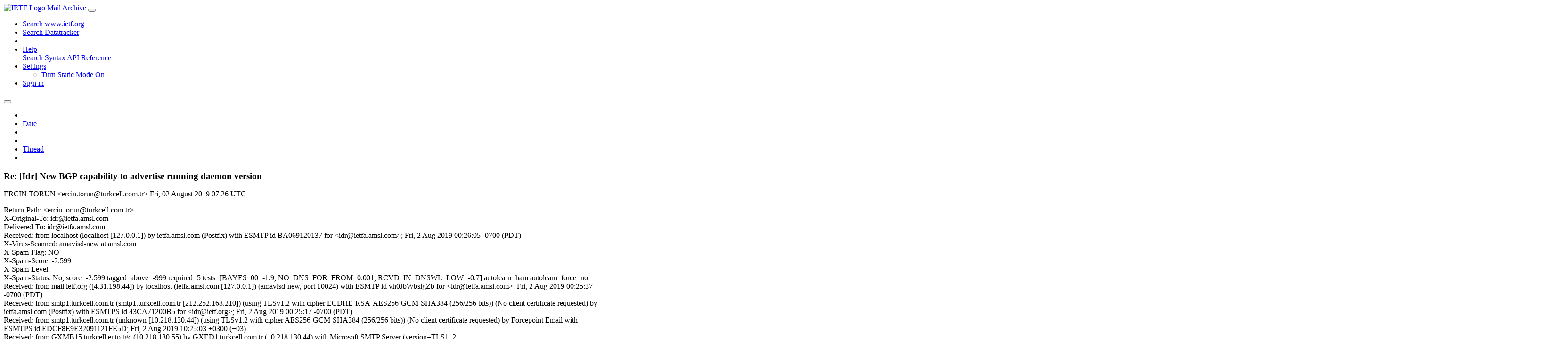

--- FILE ---
content_type: text/html; charset=utf-8
request_url: https://mailarchive.ietf.org/arch/msg/idr/aRvCgl6aB1qjY6qEjkOV80jHPpg/
body_size: 7157
content:
<!DOCTYPE html> 
<html lang="en">
<head>
    <meta charset="utf-8">
    <meta http-equiv="X-UA-Compatible" content="IE=edge">
    <meta name="viewport" content="width=device-width, initial-scale=1">
    <meta name="description" content="Search IETF mail list archives">
    <title>Re: [Idr] New BGP capability to advertise running daemon version</title>

    

    <link rel="stylesheet" type="text/css" href="https://static.ietf.org/mailarchive/2.37.1/fontawesome/css/all.css">
    <link rel="stylesheet" type="text/css" href="https://static.ietf.org/mailarchive/2.37.1/mlarchive/css/bootstrap_custom.css">
    <link rel="stylesheet" type="text/css" href="https://static.ietf.org/mailarchive/2.37.1/mlarchive/css/styles.css">

    

    

</head>

<body>

<!-- Container -->
<div id="container">

    <header class="navbar navbar-expand-md navbar-dark fixed-top px-3 py-0">
        <div class="container-fluid">
            <a class="navbar-brand p-0" href="/">
                <img alt="IETF Logo" src="https://static.ietf.org/mailarchive/2.37.1/mlarchive/images/ietflogo-small-transparent.png">
                <span class="navbar-text d-none d-md-inline-block">
                
                Mail Archive
                
                </span>
            </a>
            <button class="navbar-toggler" type="button" data-bs-toggle="collapse" data-bs-target="#navbar-main" aria-controls="navbar-main" aria-expanded="false" aria-label="Toggle navigation">
                <span class="navbar-toggler-icon"></span>
            </button>

            
            <div id="navbar-main" class="navbar-header collapse navbar-collapse">
                <ul class="navbar-nav ms-auto">
                    <li class="nav-item d-none d-lg-inline">
                        <a class="nav-link" href="https://www.ietf.org/search/">Search www.ietf.org</a>
                    </li>
                    <li class="nav-item d-none d-lg-inline">
                        <a class="nav-link" href="https://datatracker.ietf.org">Search Datatracker</a>
                    </li>
		            <li class="nav-item d-none d-lg-inline navbar-text pipe"></li>

                    <li class="nav-item dropdown">
                        <a class="nav-link dropdown-toggle" href="#" id="navbar-help" role="button" data-bs-toggle="dropdown" aria-haspopup="true" aria-expanded="false">Help</a>
                        <div class="dropdown-menu" aria-labelledby="navbar-help">
                            <a class="dropdown-item" href="/arch/help/">Search Syntax</a>
                            <a class="dropdown-item" href="/docs/api-reference/">API Reference</a>
                        </div>
                    </li>

                    
                    
                    
                    
                    
                    <li class="nav-item dropdown me-2">
                        <a id="nav-settings-anchor" class="nav-link dropdown-toggle" href="#" id="navbar-settings" role="button" data-bs-toggle="dropdown" aria-haspopup="true" aria-expanded="false">Settings</a>
                        <ul class="dropdown-menu" aria-labelledby="navbar-settings">
                            <li><a id="toggle-static" class="dropdown-item" href="#">Turn Static Mode On</a></li>
                        </ul>
                    </li>
                    

                    
                    <li class="nav-item">
                        
                            <a class="nav-link" href="/oidc/authenticate/" rel="nofollow">Sign in</a>
                        
                    </li>
                    
                </ul>
            </div> <!-- navbar-header -->
            
        </div> <!-- container-fluid -->
    </header>

            <!-- 
            <noscript>
                <p class="navbar-text"><small>Enable Javascript for full functionality.</small></p>
            </noscript>
            -->

        <!-- Django Messages -->
        


    <!-- Content -->
    <div id="content">
        

<div class="container-fluid">

  <nav class="navbar navbar-expand-md navbar-light bg-light rounded shadow-sm navbar-msg-detail my-2">
      <button type="button" class="navbar-toggler" data-bs-toggle="collapse" data-bs-target="#id-navbar-top" aria-expanded="false">
        <span class="navbar-toggler-icon"></span>
      </button>

    <!-- Collect the nav links, forms, and other content for toggling -->
    <div class="collapse navbar-collapse navbar-detail px-5" id="id-navbar-top">
      <ul class="navbar-nav">
        <li class="nav-item" title="Previous by date">
          
            <a class="nav-link previous-in-list" href="/arch/msg/idr/3p47Zt588RqQeXtec0Aq6y6TyXw/" aria-label="previous in list">
          
            <span class="fa fa-chevron-left" aria-hidden="true"></span>
            </a>
        </li>
        <li class="nav-item" title="Date Index">
          <a class="nav-link date-index" href="/arch/browse/idr/?index=aRvCgl6aB1qjY6qEjkOV80jHPpg">Date</a>
        </li>
        <li class="nav-item" title="Next by date">
          
            <a class="nav-link next-in-list" href="/arch/msg/idr/7WqMa36XWhXHlcsMc1sKTRfJkbQ/" aria-label="next in list">
          
            <span class="fa fa-chevron-right" aria-hidden="true"></span>
            </a>
        </li>
        <li class="nav-item" title="Previous in thread">
          
            <a class="nav-link previous-in-thread" href="/arch/msg/idr/3p47Zt588RqQeXtec0Aq6y6TyXw/" aria-label="previous in thread">
          
            <span class="fa fa-chevron-left" aria-hidden="true"></span>
            </a>
        </li>
        <li class="nav-item" title="Thread Index">
          <a class="nav-link thread-index" href="/arch/browse/idr/?gbt=1&amp;index=aRvCgl6aB1qjY6qEjkOV80jHPpg">Thread</a>
        </li>
        <li class="nav-item" title="Next in thread">
          
            <a class="nav-link next-in-thread" href="/arch/msg/idr/7WqMa36XWhXHlcsMc1sKTRfJkbQ/" aria-label="next in thread">
          
            <span class="fa fa-chevron-right" aria-hidden="true"></span>
            </a>
        </li>
        
      </ul>
      <ul class="nav navbar-nav navbar-right">
      </ul>
    </div><!-- /.navbar-collapse -->
</nav>

  
  <div class="row">

    <div class="msg-detail col-md-8 pt-3" data-static-date-index-url="/arch/browse/static/idr/2019-08/#aRvCgl6aB1qjY6qEjkOV80jHPpg" data-static-thread-index-url="/arch/browse/static/idr/thread/2019-08/#aRvCgl6aB1qjY6qEjkOV80jHPpg" data-date-index-url="/arch/browse/idr/?index=aRvCgl6aB1qjY6qEjkOV80jHPpg" data-thread-index-url="/arch/browse/idr/?gbt=1&amp;index=aRvCgl6aB1qjY6qEjkOV80jHPpg">
      
      <div id="msg-body" data-message-url="https://mailarchive.ietf.org/arch/msg/idr/aRvCgl6aB1qjY6qEjkOV80jHPpg/">
    <div id="message-links">
      
        <a href="mailto:idr@ietf.org?subject=Re: [Idr] New BGP capability to advertise running daemon version" class="reply-link" title="Reply"><i class="fas fa-reply fa-lg"></i></a>
      
      <a href="/arch/msg/idr/aRvCgl6aB1qjY6qEjkOV80jHPpg/download/" class="download-link" title="Message Download"><i class="fa fa-download fa-lg"></i></a>
      <a href="https://mailarchive.ietf.org/arch/msg/idr/aRvCgl6aB1qjY6qEjkOV80jHPpg/" class="detail-link" title="Message Detail"><i class="fa fa-link fa-lg"></i></a>
    </div>
    <h3>Re: [Idr] New BGP capability to advertise running daemon version</h3>
    <p id="msg-info" class="msg-header">
      <span id="msg-from" class="pipe">ERCIN TORUN &lt;ercin.torun@turkcell.com.tr&gt;</span>
      <span id="msg-date" class="pipe">Fri, 02 August  2019 07:26 UTC</span>
    </p>
    <div id="msg-header" class="msg-header">
      <p>
      
        Return-Path: &lt;ercin.torun@turkcell.com.tr&gt;<br />
      
        X-Original-To: idr@ietfa.amsl.com<br />
      
        Delivered-To: idr@ietfa.amsl.com<br />
      
        Received: from localhost (localhost [127.0.0.1]) by ietfa.amsl.com (Postfix) with ESMTP id BA069120137 for &lt;idr@ietfa.amsl.com&gt;; Fri,  2 Aug 2019 00:26:05 -0700 (PDT)<br />
      
        X-Virus-Scanned: amavisd-new at amsl.com<br />
      
        X-Spam-Flag: NO<br />
      
        X-Spam-Score: -2.599<br />
      
        X-Spam-Level: <br />
      
        X-Spam-Status: No, score=-2.599 tagged_above=-999 required=5 tests=[BAYES_00=-1.9, NO_DNS_FOR_FROM=0.001, RCVD_IN_DNSWL_LOW=-0.7] autolearn=ham autolearn_force=no<br />
      
        Received: from mail.ietf.org ([4.31.198.44]) by localhost (ietfa.amsl.com [127.0.0.1]) (amavisd-new, port 10024) with ESMTP id vh0JbWbslgZb for &lt;idr@ietfa.amsl.com&gt;; Fri,  2 Aug 2019 00:25:37 -0700 (PDT)<br />
      
        Received: from smtp1.turkcell.com.tr (smtp1.turkcell.com.tr [212.252.168.210]) (using TLSv1.2 with cipher ECDHE-RSA-AES256-GCM-SHA384 (256/256 bits)) (No client certificate requested) by ietfa.amsl.com (Postfix) with ESMTPS id 43CA71200B5 for &lt;idr@ietf.org&gt;; Fri,  2 Aug 2019 00:25:17 -0700 (PDT)<br />
      
        Received: from smtp1.turkcell.com.tr (unknown [10.218.130.44]) (using TLSv1.2 with cipher AES256-GCM-SHA384 (256/256 bits)) (No client certificate requested) by Forcepoint Email with ESMTPS id EDCF8E9E32091121FE5D; Fri,  2 Aug 2019 10:25:03 +0300 (+03)<br />
      
        Received: from GXMB15.turkcell.entp.tgc (10.218.130.55) by GXED1.turkcell.com.tr (10.218.130.44) with Microsoft SMTP Server (version=TLS1_2, cipher=TLS_ECDHE_RSA_WITH_AES_256_CBC_SHA384_P256) id 15.1.1713.5; Fri, 2 Aug 2019 10:26:28 +0300<br />
      
        Received: from GXEV1.turkcell.entp.tgc (10.218.130.48) by GXMB15.turkcell.entp.tgc (10.218.130.55) with Microsoft SMTP Server (version=TLS1_2, cipher=TLS_ECDHE_RSA_WITH_AES_256_CBC_SHA384_P256) id 15.1.1713.5; Fri, 2 Aug 2019 10:25:03 +0300<br />
      
        Received: from GXEV1.turkcell.entp.tgc ([fe80::7876:b4a4:f727:8a43]) by GXEV1.turkcell.entp.tgc ([fe80::7876:b4a4:f727:8a43%29]) with mapi id 15.01.1713.004; Fri, 2 Aug 2019 10:25:03 +0300<br />
      
        From: ERCIN TORUN &lt;ercin.torun@turkcell.com.tr&gt;<br />
      
        To: Donatas Abraitis &lt;donatas.abraitis@gmail.com&gt;<br />
      
        CC: &quot;idr@ietf.org&quot; &lt;idr@ietf.org&gt;<br />
      
        Thread-Topic: [Idr] New BGP capability to advertise running daemon version<br />
      
        Thread-Index: AQHVSPjxZ/A7/H7yQkaRZeYDyEbO9KbnYhJA///YegCAADbVcA==<br />
      
        Date: Fri, 02 Aug 2019 07:25:03 +0000<br />
      
        Message-ID: &lt;543a6216785b4049883cc7cae7adde79@turkcell.com.tr&gt;<br />
      
        References: &lt;CAPF+HwV3EEUza3FyiXsd_oSkj80OwY-tE2DgFWnynq1FL2tLHg@mail.gmail.com&gt; &lt;015d56c13d01436890da2b8a7179fac9@turkcell.com.tr&gt; &lt;CAPF+HwV2Df6qcRD+GrE_JFv8W5Yh3OACKZrdv1Bw4PXQbjtDyQ@mail.gmail.com&gt;<br />
      
        In-Reply-To: &lt;CAPF+HwV2Df6qcRD+GrE_JFv8W5Yh3OACKZrdv1Bw4PXQbjtDyQ@mail.gmail.com&gt;<br />
      
        Accept-Language: tr-TR, en-US<br />
      
        Content-Language: en-US<br />
      
        X-MS-Has-Attach: <br />
      
        X-MS-TNEF-Correlator: <br />
      
        x-originating-ip: [10.218.130.4]<br />
      
        Content-Type: text/plain; charset=&quot;utf-8&quot;<br />
      
        Content-Transfer-Encoding: base64<br />
      
        MIME-Version: 1.0<br />
      
        Archived-At: &lt;https://mailarchive.ietf.org/arch/msg/idr/aRvCgl6aB1qjY6qEjkOV80jHPpg&gt;<br />
      
        Subject: Re: [Idr] New BGP capability to advertise running daemon version<br />
      
        X-BeenThere: idr@ietf.org<br />
      
        X-Mailman-Version: 2.1.29<br />
      
        Precedence: list<br />
      
        List-Id: Inter-Domain Routing &lt;idr.ietf.org&gt;<br />
      
        List-Unsubscribe: &lt;https://www.ietf.org/mailman/options/idr&gt;, &lt;mailto:idr-request@ietf.org?subject=unsubscribe&gt;<br />
      
        List-Archive: &lt;https://mailarchive.ietf.org/arch/browse/idr/&gt;<br />
      
        List-Post: &lt;mailto:idr@ietf.org&gt;<br />
      
        List-Help: &lt;mailto:idr-request@ietf.org?subject=help&gt;<br />
      
        List-Subscribe: &lt;https://www.ietf.org/mailman/listinfo/idr&gt;, &lt;mailto:idr-request@ietf.org?subject=subscribe&gt;<br />
      
        X-List-Received-Date: Fri, 02 Aug 2019 07:26:06 -0000<br />
      
      </p>
    </div>
    <div class="msg-payload">
      
          <pre class="wordwrap">Hello Donatas, 

In FRR, profiles are a way of toggling mechanism but not all vendors implementations works the same way (e.g. toggling capability or its negotiation specifically). Anyway it is just a suggestion, not a crucial point. 

Regards 





-----Original Message-----
From: Donatas Abraitis &lt;donatas.abraitis@gmail.com&gt; 
Sent: Friday, August 2, 2019 9:56 AM
To: ERCIN TORUN &lt;ercin.torun@turkcell.com.tr&gt;
Cc: <a href="mailto:idr@ietf.org">idr@ietf.org</a>
Subject: Re: [Idr] New BGP capability to advertise running daemon version

Hello,

yes, it&#x27;s risky and shouldn&#x27;t be toggled by default, but in data center environments where you have full control, it&#x27;s very handy. For instance in FRR has a few modes to operate like traditional and datacenter. By having datacenter profile enabled, it&#x27;s safe enough to have this capability, IMO. Or as you suggested, just an additional knob for configuring this is considered as well.

On Fri, Aug 2, 2019 at 9:39 AM ERCIN TORUN &lt;ercin.torun@turkcell.com.tr&gt; wrote:
&gt;
&gt; Hello Donatas,
&gt;
&gt; I do think that your suggestion is handy, but from security perspective it is risky if you are enabling such a feature in a non-trust environment. An implementation warning should be added for vendors/code developers not to enable this capability by default. Enabling such a functionality by default might result in your neighbors knowing your BGP implementation &amp; its version, which might contain security risks.
&gt;
&gt; In security section you refer to RFC3552. In section 6.1.1.4 (<a href="https://tools.ietf.org/html/rfc3552#section-6.1.1" rel="nofollow">https://tools.ietf.org/html/rfc3552#section-6.1.1</a>) of mentioned RFC same suggestion exists but only for SMTP.
&gt;
&gt; Regards
&gt; Erçin TORUN
&gt;
&gt; -----Original Message-----
&gt; From: Idr &lt;idr-bounces@ietf.org&gt; On Behalf Of Donatas Abraitis
&gt; Sent: Friday, August 2, 2019 9:08 AM
&gt; To: <a href="mailto:idr@ietf.org">idr@ietf.org</a>
&gt; Subject: [Idr] New BGP capability to advertise running daemon version
&gt;
&gt; Hi there!
&gt;
&gt; I would like to propose a new idea of how to simplify the debugging process when dealing with lots of different BGP speakers and even more with different versions.
&gt;
&gt; Basically, the implementation is very trivial, but it would be handy in cases when you should debug why some functionality does not work between two or more BGP speakers. Having this in place would speedup troubleshooting time. Even better if that comes to automation to gather information around all infrastructure you have.
&gt;
&gt; The implementation and details are posted in this draft:
&gt; <a href="https://www.ietf.org/id/draft-abraitis-bgp-version-capability-00.txt" rel="nofollow">https://www.ietf.org/id/draft-abraitis-bgp-version-capability-00.txt</a>
&gt;
&gt; Waiting for comments.
&gt;
&gt; Thank you!
&gt;
&gt; --
&gt; Donatas
&gt;
&gt; _______________________________________________
&gt; Idr mailing list
&gt; <a href="mailto:Idr@ietf.org">Idr@ietf.org</a>
&gt; <a href="https://www.ietf.org/mailman/listinfo/idr" rel="nofollow">https://www.ietf.org/mailman/listinfo/idr</a>
&gt;
&gt;
&gt; [<a href="http://www.turkcell.com.tr/downloads/bireysel/img/Tcelldis.gif" rel="nofollow">http://www.turkcell.com.tr/downloads/bireysel/img/Tcelldis.gif</a>] 
&gt; &lt;https://ddei3-0-ctp.trendmicro.com:443/wis/clicktime/v1/query?url=htt
&gt; p%3a%2f%2fturkcell.li%2fiyaani&amp;umid=4041BB64-8F1C-DC05-87C2-15D2846F2A
&gt; 9C&amp;auth=54639621fcdd7e0f42d2a208112da27408386c06-c873efbf57aaf2ae8cad8
&gt; dceac16346b12df973d&gt;
&gt;
&gt; Bu elektronik posta ve onunla iletilen butun dosyalar sadece gondericisi tarafindan almasi amaclanan yetkili gercek ya da tuzel kisinin kullanimi icindir. Eger soz konusu yetkili alici degilseniz bu elektronik postanin icerigini aciklamaniz, kopyalamaniz, yonlendirmeniz ve kullanmaniz kesinlikle yasaktir ve bu elektronik postayi derhal silmeniz gerekmektedir.
&gt;
&gt; TURKCELL bu mesajin icerdigi bilgilerin doğruluğu veya eksiksiz oldugu 
&gt; konusunda herhangi bir garanti vermemektedir. Bu nedenle bu bilgilerin 
&gt; ne sekilde olursa olsun iceriginden, iletilmesinden, alinmasindan ve 
&gt; saklanmasindan sorumlu degildir. Bu mesajdaki gorusler yalnizca 
&gt; gonderen kisiye aittir ve TURKCELLin goruslerini yansitmayabilir
&gt;
&gt; Bu e-posta bilinen butun bilgisayar viruslerine karsi taranmistir.
&gt;
&gt; ________________________________
&gt;
&gt; This e-mail and any files transmitted with it are confidential and intended solely for the use of the individual or entity to whom they are addressed. If you are not the intended recipient you are hereby notified that any dissemination, forwarding, copying or use of any of the information is strictly prohibited, and the e-mail should immediately be deleted.
&gt;
&gt; TURKCELL makes no warranty as to the accuracy or completeness of any information contained in this message and hereby excludes any liability of any kind for the information contained therein or for the information transmission, reception, storage or use of such in any way whatsoever. The opinions expressed in this message belong to sender alone and may not necessarily reflect the opinions of TURKCELL.
&gt;
&gt; This e-mail has been scanned for all known computer viruses.



--
Donatas
</pre>

      
    </div>
    <div>
      
    </div>
</div> <!-- msg-body -->




            <div id="message-thread">

        
<ul class="thread-snippet">

    <li class="depth-0"><a href="/arch/msg/idr/zHNioWl24mdTthQA0O4OatZ2uy4/">[Idr] New BGP capability to advertise running dae…</a>&nbsp;&nbsp;Donatas Abraitis</li>

    <li class="depth-1"><a href="/arch/msg/idr/TbFmmhLOd0LQDupAzciW7eoLRjM/">Re: [Idr] New BGP capability to advertise running…</a>&nbsp;&nbsp;ERCIN TORUN</li>

    <li class="depth-2"><a href="/arch/msg/idr/3p47Zt588RqQeXtec0Aq6y6TyXw/">Re: [Idr] New BGP capability to advertise running…</a>&nbsp;&nbsp;Donatas Abraitis</li>

    <li class="depth-3 current-msg"><a href="/arch/msg/idr/aRvCgl6aB1qjY6qEjkOV80jHPpg/">Re: [Idr] New BGP capability to advertise running…</a>&nbsp;&nbsp;ERCIN TORUN</li>

    <li class="depth-4"><a href="/arch/msg/idr/7WqMa36XWhXHlcsMc1sKTRfJkbQ/">Re: [Idr] New BGP capability to advertise running…</a>&nbsp;&nbsp;Donatas Abraitis</li>

    <li class="depth-1"><a href="/arch/msg/idr/_NTH6kbOTpE-oWdydZrtJvhyLrQ/">Re: [Idr] New BGP capability to advertise running…</a>&nbsp;&nbsp;Job Snijders</li>

    <li class="depth-1"><a href="/arch/msg/idr/x5OZ9L3cq_czWcM2s9Sw6Nx9uD0/">Re: [Idr] New BGP capability to advertise running…</a>&nbsp;&nbsp;Robert Raszuk</li>

    <li class="depth-2"><a href="/arch/msg/idr/reLAXzICZzAMm4_EQ53G2Q0Uiks/">Re: [Idr] New BGP capability to advertise running…</a>&nbsp;&nbsp;Donatas Abraitis</li>

    <li class="depth-3"><a href="/arch/msg/idr/NNOQP_dRbB8SgXX1TsSK8NMJcS8/">Re: [Idr] New BGP capability to advertise running…</a>&nbsp;&nbsp;Job Snijders</li>

    <li class="depth-3"><a href="/arch/msg/idr/J04J7jvwcd8iAuxXacnjRVSZhS4/">Re: [Idr] New BGP capability to advertise running…</a>&nbsp;&nbsp;Sandy Breeze</li>

    <li class="depth-4"><a href="/arch/msg/idr/ustLJrtjDeiQF8e3hyeE-fFPoQI/">Re: [Idr] New BGP capability to advertise running…</a>&nbsp;&nbsp;Donatas Abraitis</li>

    <li class="depth-4"><a href="/arch/msg/idr/MFcSvVcXUat8XXbHamZo1GDZ9q0/">Re: [Idr] New BGP capability to advertise running…</a>&nbsp;&nbsp;Donatas Abraitis</li>

    <li class="depth-3"><a href="/arch/msg/idr/121Ys1LUhEq4nPCBfpZqPOJND8o/">Re: [Idr] New BGP capability to advertise running…</a>&nbsp;&nbsp;Jeffrey Haas</li>

    <li class="depth-4"><a href="/arch/msg/idr/I87Pkgsw9g_Z801uixiriuTFETY/">Re: [Idr] New BGP capability to advertise running…</a>&nbsp;&nbsp;Donatas Abraitis</li>

    <li class="depth-4"><a href="/arch/msg/idr/rx4xR3uwpXTteA0fH7PmMZljhjY/">Re: [Idr] New BGP capability to advertise running…</a>&nbsp;&nbsp;Job Snijders</li>

    <li class="depth-3"><a href="/arch/msg/idr/irWaUsUzNpR2iDXRl2AIy7b-G94/">Re: [Idr] New BGP capability to advertise running…</a>&nbsp;&nbsp;Gert Doering</li>

    <li class="depth-5"><a href="/arch/msg/idr/AJbD1qEf4YWA4KdR20iLKwaHvp4/">Re: [Idr] New BGP capability to advertise running…</a>&nbsp;&nbsp;Robert Raszuk</li>

    <li class="depth-4"><a href="/arch/msg/idr/go7fvDGxRpIDUg0Nl00ljlxETZ8/">Re: [Idr] New BGP capability to advertise running…</a>&nbsp;&nbsp;Donatas Abraitis</li>

    <li class="depth-6"><a href="/arch/msg/idr/8IzrJCJeN_PKIJSvyFAxD0qN9AE/">Re: [Idr] New BGP capability to advertise running…</a>&nbsp;&nbsp;Job Snijders</li>

    <li class="depth-6"><a href="/arch/msg/idr/C1WW2x0ywoRPXHRA6TK4ECsbx6g/">Re: [Idr] New BGP capability to advertise running…</a>&nbsp;&nbsp;Nick Hilliard</li>

    <li class="depth-6"><a href="/arch/msg/idr/lNXdSntpZX_W7Xt1Ks0WE9RcJxY/">Re: [Idr] New BGP capability to advertise running…</a>&nbsp;&nbsp;Donatas Abraitis</li>

    <li class="depth-6"><a href="/arch/msg/idr/oor21FyjqGBw4U9ouzhcdsFQuGM/">Re: [Idr] New BGP capability to advertise running…</a>&nbsp;&nbsp;Robert Raszuk</li>

    <li class="depth-6"><a href="/arch/msg/idr/yorRQMPTm8RRc8L5ZPbX04cHRr0/">Re: [Idr] New BGP capability to advertise running…</a>&nbsp;&nbsp;Job Snijders</li>

    <li class="depth-6"><a href="/arch/msg/idr/y8PMWuLD0ZOa_s2wPNN4UfWkpNA/">Re: [Idr] New BGP capability to advertise running…</a>&nbsp;&nbsp;Robert Raszuk</li>

    <li class="depth-6"><a href="/arch/msg/idr/K_hbe9lfTu02ZQcbFugQgooKm-c/">Re: [Idr] New BGP capability to advertise running…</a>&nbsp;&nbsp;Job Snijders</li>

    <li class="depth-4"><a href="/arch/msg/idr/1RcRvcrkCo2K29ClheXbMcdXmFM/">Re: [Idr] New BGP capability to advertise running…</a>&nbsp;&nbsp;John Scudder</li>

    <li class="depth-6"><a href="/arch/msg/idr/RmObg6bEhwbs2BEy-l5CnDBKPbc/">Re: [Idr] New BGP capability to advertise running…</a>&nbsp;&nbsp;Susan Hares</li>

    <li class="depth-6"><a href="/arch/msg/idr/zWkfQWkGEwV1yHYNeoynvud7EmM/">Re: [Idr] New BGP capability to advertise running…</a>&nbsp;&nbsp;Susan Hares</li>

    <li class="depth-5"><a href="/arch/msg/idr/ywe8iz8e6iMx2O5tAgiFDoWw94o/">Re: [Idr] New BGP capability to advertise running…</a>&nbsp;&nbsp;Jeffrey Haas</li>

    <li class="depth-1"><a href="/arch/msg/idr/cU-Rt4itwKZBfbdiDBwjeJ_eM6Y/">Re: [Idr] New BGP capability to advertise running…</a>&nbsp;&nbsp;Jakob Heitz (jheitz)</li>

</ul>


      </div> <!-- message-thread -->


      <div class="d-flex justify-content-center">
        <ul id="navigation" class="list-inline">
          <li class="list-inline-item">
            <a id="toggle-nav" class="toggle js-off" href="#">Hide Navigation Bar</a>
          </li>
          
        </ul>
      </div>
          
    </div> <!-- msg-detail -->

    <div class="msg-aside col-md-4"></div>
</div> <!-- row -->

    <div class="btn-toolbar msg-detail-toolbar" role="toolbar" aria-label="...">
    <div class="btn-group" role="group" aria-label="...">
      
        <a class="btn btn-default" href="/arch/msg/idr/3p47Zt588RqQeXtec0Aq6y6TyXw/">
      
          <i class="fa fa-chevron-left" aria-hidden="true"></i>
        </a>
      <a class="btn btn-default" href="">Date</a>
      
        <a class="btn btn-default" href="/arch/msg/idr/7WqMa36XWhXHlcsMc1sKTRfJkbQ/">
      
          <i class="fa fa-chevron-right" aria-hidden="true"></i>
        </a>
    </div>
    <div class="btn-group" role="group" aria-label="...">
      
        <a class="btn btn-default" href="/arch/msg/idr/3p47Zt588RqQeXtec0Aq6y6TyXw/">
      
          <i class="fa fa-chevron-left" aria-hidden="true"></i>
        </a>
      <a class="btn btn-default" href="">Thread</a>
      
        <a class="btn btn-default" href="/arch/msg/idr/7WqMa36XWhXHlcsMc1sKTRfJkbQ/">
      
          <i class="fa fa-chevron-right" aria-hidden="true"></i>
        </a>
    </div>
    
</div>



    <nav class="navbar navbar-expand-md navbar-light bg-light rounded shadow-sm navbar-msg-detail my-2">
      <button type="button" class="navbar-toggler" data-bs-toggle="collapse" data-bs-target="#id-navbar-bottom" aria-expanded="false">
        <span class="navbar-toggler-icon"></span>
      </button>

    <!-- Collect the nav links, forms, and other content for toggling -->
    <div class="collapse navbar-collapse navbar-detail px-5" id="id-navbar-bottom">
      <ul class="navbar-nav">
        <li class="nav-item" title="Previous by date">
          
            <a class="nav-link previous-in-list" href="/arch/msg/idr/3p47Zt588RqQeXtec0Aq6y6TyXw/" aria-label="previous in list">
          
            <span class="fa fa-chevron-left" aria-hidden="true"></span>
            </a>
        </li>
        <li class="nav-item" title="Date Index">
          <a class="nav-link date-index" href="/arch/browse/idr/?index=aRvCgl6aB1qjY6qEjkOV80jHPpg">Date</a>
        </li>
        <li class="nav-item" title="Next by date">
          
            <a class="nav-link next-in-list" href="/arch/msg/idr/7WqMa36XWhXHlcsMc1sKTRfJkbQ/" aria-label="next in list">
          
            <span class="fa fa-chevron-right" aria-hidden="true"></span>
            </a>
        </li>
        <li class="nav-item" title="Previous in thread">
          
            <a class="nav-link previous-in-thread" href="/arch/msg/idr/3p47Zt588RqQeXtec0Aq6y6TyXw/" aria-label="previous in thread">
          
            <span class="fa fa-chevron-left" aria-hidden="true"></span>
            </a>
        </li>
        <li class="nav-item" title="Thread Index">
          <a class="nav-link thread-index" href="/arch/browse/idr/?gbt=1&amp;index=aRvCgl6aB1qjY6qEjkOV80jHPpg">Thread</a>
        </li>
        <li class="nav-item" title="Next in thread">
          
            <a class="nav-link next-in-thread" href="/arch/msg/idr/7WqMa36XWhXHlcsMc1sKTRfJkbQ/" aria-label="next in thread">
          
            <span class="fa fa-chevron-right" aria-hidden="true"></span>
            </a>
        </li>
        
      </ul>
      <ul class="nav navbar-nav navbar-right">
      </ul>
    </div><!-- /.navbar-collapse -->
</nav>


</div>


    </div>
    <!-- END Content -->


    
  
    
  <div class="footer scrolling">
      <p class="small text-center">v2.37.1 | <a href="https://github.com/ietf-tools/mailarch/issues">Report a Bug</a> | <a href="mailto:tools-help@ietf.org">By Email</a> | <a href="https://status.ietf.org">System Status</a></p>
  </div>

  


</div> <!-- END Container -->



<script src="https://static.ietf.org/mailarchive/2.37.1/jquery/js/jquery-3.6.0.min.js" crossorigin="anonymous"></script>
<script src="https://static.ietf.org/mailarchive/2.37.1/bootstrap-5.1.1-dist/js/bootstrap.bundle.min.js" crossorigin="anonymous"></script>
<script type="text/javascript" src="https://static.ietf.org/mailarchive/2.37.1/jquery.cookie/jquery.cookie.js"></script>
<script type="text/javascript" src="https://static.ietf.org/mailarchive/2.37.1/mlarchive/js/base.js"></script>

<script type="text/javascript" src="https://static.ietf.org/mailarchive/2.37.1/jquery.cookie/jquery.cookie.js"></script>
<script type="text/javascript" src="https://static.ietf.org/mailarchive/2.37.1/mlarchive/js/detail.js"></script>


<!-- debug_toolbar_here -->
<script>(function(){function c(){var b=a.contentDocument||a.contentWindow.document;if(b){var d=b.createElement('script');d.innerHTML="window.__CF$cv$params={r:'9bead1ac3974231f',t:'MTc2ODUzNzIxMi4wMDAwMDA='};var a=document.createElement('script');a.nonce='';a.src='/cdn-cgi/challenge-platform/scripts/jsd/main.js';document.getElementsByTagName('head')[0].appendChild(a);";b.getElementsByTagName('head')[0].appendChild(d)}}if(document.body){var a=document.createElement('iframe');a.height=1;a.width=1;a.style.position='absolute';a.style.top=0;a.style.left=0;a.style.border='none';a.style.visibility='hidden';document.body.appendChild(a);if('loading'!==document.readyState)c();else if(window.addEventListener)document.addEventListener('DOMContentLoaded',c);else{var e=document.onreadystatechange||function(){};document.onreadystatechange=function(b){e(b);'loading'!==document.readyState&&(document.onreadystatechange=e,c())}}}})();</script></body>
</html>
